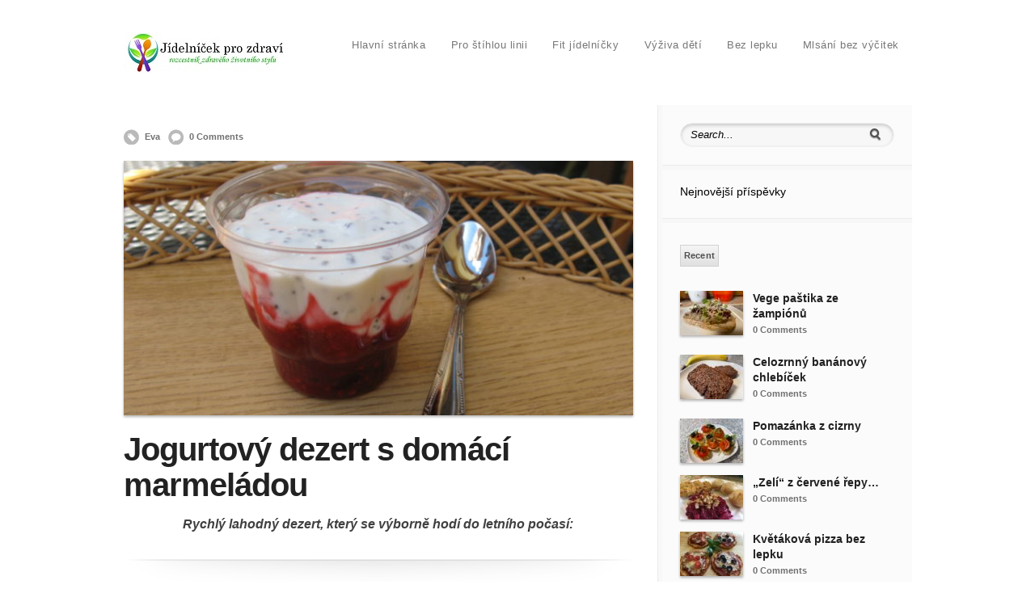

--- FILE ---
content_type: text/html; charset=UTF-8
request_url: http://jidelnicekprozdravi.cz/jogurtovy-dezert-s-domaci-marmeladou/
body_size: 6812
content:
<!DOCTYPE html PUBLIC "-//W3C//DTD XHTML 1.0 Transitional//EN" "http://www.w3.org/TR/xhtml1/DTD/xhtml1-transitional.dtd">
<html xmlns="http://www.w3.org/1999/xhtml" class="no-js" lang="cs-CZ"
 xmlns:og='http://opengraphprotocol.org/schema/'
 xmlns:fb='http://www.facebook.com/2008/fbml' prefix="og: http://ogp.me/ns#">
<head>
<meta http-equiv="Content-Type" content="text/html; charset=UTF-8" />
<meta name="viewport" content="width=device-width, initial-scale=1, maximum-scale=1">
<link rel="profile" href="http://gmpg.org/xfn/11" />
<link rel="pingback" href="http://jidelnicekprozdravi.cz/xmlrpc.php" />
<!-- OptimizePress SEO options -->
<title>Jogurtový dezert s chia semínky a domácí marmeládou &mdash; Jídelníček pro zdraví</title>
<meta name="description" content="Lahodný jogurtový dezert skvělý do letního počasí" />
<meta name="keywords" content="jogurt, chia, domácí marmeláda" />
<meta property="og:type" content="article" />
<meta property="og:url" content="http://jidelnicekprozdravi.cz/jogurtovy-dezert-s-domaci-marmeladou/" />
<meta property="og:title" content="Jogurtový dezert s chia semínky a domácí marmeládou &mdash; Jídelníček pro zdraví" />
<meta property="og:description" content="Lahodný jogurtový dezert skvělý do letního počasí" />
<meta property="og:image" content="http://jidelnicekprozdravi.cz/wp-content/uploads/2017/07/jogurtový-dezert-s-domácí-marm1-182x125.jpg" />
<!-- OptimizePress SEO options end -->

<link rel="shortcut icon" href="http://jidelnicekprozdravi.cz/wp-content/uploads/2015/07/logojidelnicek_16x16.png" />

<!-- This site is optimized with the Yoast SEO plugin v5.0.1 - https://yoast.com/wordpress/plugins/seo/ -->
<meta name="description" content="Rychlý, lahodný dezert, který se výborně hodí do letního počasí. Na jeho výrobu budete potřebovat bílý jogurt, chia semínka a letní ovoce."/>
<link rel="canonical" href="http://jidelnicekprozdravi.cz/jogurtovy-dezert-s-domaci-marmeladou/" />
<meta property="og:locale" content="cs_CZ" />
<meta property="og:type" content="article" />
<meta property="og:title" content="Jogurtový dezert s domácí marmeládou - Jídelníček pro zdraví" />
<meta property="og:description" content="Rychlý, lahodný dezert, který se výborně hodí do letního počasí. Na jeho výrobu budete potřebovat bílý jogurt, chia semínka a letní ovoce." />
<meta property="og:url" content="http://jidelnicekprozdravi.cz/jogurtovy-dezert-s-domaci-marmeladou/" />
<meta property="og:site_name" content="Jídelníček pro zdraví" />
<meta property="article:publisher" content="https://www.facebook.com/jidelnicekprozdravi" />
<meta property="article:section" content="A-Z články" />
<meta property="article:published_time" content="2017-07-09T09:23:38+00:00" />
<meta property="article:modified_time" content="2017-07-12T20:26:15+00:00" />
<meta property="og:updated_time" content="2017-07-12T20:26:15+00:00" />
<meta property="og:image" content="http://jidelnicekprozdravi.cz/wp-content/uploads/2017/07/jogurtový-dezert-s-domácí-marm1.jpg" />
<meta property="og:image:width" content="3648" />
<meta property="og:image:height" content="2736" />
<meta name="twitter:card" content="summary" />
<meta name="twitter:description" content="Rychlý, lahodný dezert, který se výborně hodí do letního počasí. Na jeho výrobu budete potřebovat bílý jogurt, chia semínka a letní ovoce." />
<meta name="twitter:title" content="Jogurtový dezert s domácí marmeládou - Jídelníček pro zdraví" />
<meta name="twitter:image" content="http://jidelnicekprozdravi.cz/wp-content/uploads/2017/07/jogurtový-dezert-s-domácí-marm1.jpg" />
<!-- / Yoast SEO plugin. -->

<link rel='dns-prefetch' href='//s.w.org' />
<link rel="alternate" type="application/rss+xml" title="Jídelníček pro zdraví &raquo; RSS zdroj" href="http://jidelnicekprozdravi.cz/feed/" />
<link rel="alternate" type="application/rss+xml" title="Jídelníček pro zdraví &raquo; RSS komentářů" href="http://jidelnicekprozdravi.cz/comments/feed/" />
		<script type="text/javascript">
			window._wpemojiSettings = {"baseUrl":"https:\/\/s.w.org\/images\/core\/emoji\/11.2.0\/72x72\/","ext":".png","svgUrl":"https:\/\/s.w.org\/images\/core\/emoji\/11.2.0\/svg\/","svgExt":".svg","source":{"concatemoji":"http:\/\/jidelnicekprozdravi.cz\/wp-includes\/js\/wp-emoji-release.min.js?ver=5.1.19"}};
			!function(e,a,t){var n,r,o,i=a.createElement("canvas"),p=i.getContext&&i.getContext("2d");function s(e,t){var a=String.fromCharCode;p.clearRect(0,0,i.width,i.height),p.fillText(a.apply(this,e),0,0);e=i.toDataURL();return p.clearRect(0,0,i.width,i.height),p.fillText(a.apply(this,t),0,0),e===i.toDataURL()}function c(e){var t=a.createElement("script");t.src=e,t.defer=t.type="text/javascript",a.getElementsByTagName("head")[0].appendChild(t)}for(o=Array("flag","emoji"),t.supports={everything:!0,everythingExceptFlag:!0},r=0;r<o.length;r++)t.supports[o[r]]=function(e){if(!p||!p.fillText)return!1;switch(p.textBaseline="top",p.font="600 32px Arial",e){case"flag":return s([55356,56826,55356,56819],[55356,56826,8203,55356,56819])?!1:!s([55356,57332,56128,56423,56128,56418,56128,56421,56128,56430,56128,56423,56128,56447],[55356,57332,8203,56128,56423,8203,56128,56418,8203,56128,56421,8203,56128,56430,8203,56128,56423,8203,56128,56447]);case"emoji":return!s([55358,56760,9792,65039],[55358,56760,8203,9792,65039])}return!1}(o[r]),t.supports.everything=t.supports.everything&&t.supports[o[r]],"flag"!==o[r]&&(t.supports.everythingExceptFlag=t.supports.everythingExceptFlag&&t.supports[o[r]]);t.supports.everythingExceptFlag=t.supports.everythingExceptFlag&&!t.supports.flag,t.DOMReady=!1,t.readyCallback=function(){t.DOMReady=!0},t.supports.everything||(n=function(){t.readyCallback()},a.addEventListener?(a.addEventListener("DOMContentLoaded",n,!1),e.addEventListener("load",n,!1)):(e.attachEvent("onload",n),a.attachEvent("onreadystatechange",function(){"complete"===a.readyState&&t.readyCallback()})),(n=t.source||{}).concatemoji?c(n.concatemoji):n.wpemoji&&n.twemoji&&(c(n.twemoji),c(n.wpemoji)))}(window,document,window._wpemojiSettings);
		</script>
		<style type="text/css">
img.wp-smiley,
img.emoji {
	display: inline !important;
	border: none !important;
	box-shadow: none !important;
	height: 1em !important;
	width: 1em !important;
	margin: 0 .07em !important;
	vertical-align: -0.1em !important;
	background: none !important;
	padding: 0 !important;
}
</style>
	<link rel='stylesheet' id='wp-block-library-css'  href='http://jidelnicekprozdravi.cz/wp-includes/css/dist/block-library/style.min.css?ver=5.1.19' type='text/css' media='all' />
<link rel='stylesheet' id='optimizepress-theme-style-css'  href='http://jidelnicekprozdravi.cz/wp-content/themes/optimizePressTheme/themes/2/style.min.css?ver=2.5.10.2' type='text/css' media='all' />
<link rel='stylesheet' id='optimizepress-default-css'  href='http://jidelnicekprozdravi.cz/wp-content/themes/optimizePressTheme/lib/assets/default.min.css?ver=2.5.10.2' type='text/css' media='all' />
<script type='text/javascript' src='http://jidelnicekprozdravi.cz/wp-includes/js/jquery/jquery.js?ver=1.12.4'></script>
<script type='text/javascript' src='http://jidelnicekprozdravi.cz/wp-includes/js/jquery/jquery-migrate.min.js?ver=1.4.1'></script>
<script type='text/javascript'>
/* <![CDATA[ */
var OptimizePress = {"ajaxurl":"http:\/\/jidelnicekprozdravi.cz\/wp-admin\/admin-ajax.php","SN":"optimizepress","version":"2.5.10.2","script_debug":".min","localStorageEnabled":"","wp_admin_page":"","op_live_editor":"","op_page_builder":"","op_create_new_page":"","imgurl":"http:\/\/jidelnicekprozdravi.cz\/wp-content\/themes\/optimizePressTheme\/lib\/images\/","OP_URL":"http:\/\/jidelnicekprozdravi.cz\/wp-content\/themes\/optimizePressTheme\/","OP_JS":"http:\/\/jidelnicekprozdravi.cz\/wp-content\/themes\/optimizePressTheme\/lib\/js\/","OP_PAGE_BUILDER_URL":"","include_url":"http:\/\/jidelnicekprozdravi.cz\/wp-includes\/","op_autosave_interval":"300","op_autosave_enabled":"Y","paths":{"url":"http:\/\/jidelnicekprozdravi.cz\/wp-content\/themes\/optimizePressTheme\/","img":"http:\/\/jidelnicekprozdravi.cz\/wp-content\/themes\/optimizePressTheme\/lib\/images\/","js":"http:\/\/jidelnicekprozdravi.cz\/wp-content\/themes\/optimizePressTheme\/lib\/js\/","css":"http:\/\/jidelnicekprozdravi.cz\/wp-content\/themes\/optimizePressTheme\/lib\/css\/"},"social":{"twitter":"optimizepress","facebook":"optimizepress","googleplus":"111273444733787349971"},"flowplayerHTML5":"http:\/\/jidelnicekprozdravi.cz\/wp-content\/themes\/optimizePressTheme\/lib\/modules\/blog\/video\/flowplayer\/flowplayer.swf","flowplayerKey":"","flowplayerLogo":"","mediaelementplayer":"http:\/\/jidelnicekprozdravi.cz\/wp-content\/themes\/optimizePressTheme\/lib\/modules\/blog\/video\/mediaelement\/","pb_unload_alert":"This page is asking you to confirm that you want to leave - data you have entered may not be saved.","pb_save_alert":"Please make sure you are happy with all of your options as some options will not be able to be changed for this page later.","search_default":"Search...","optimizemember":{"enabled":false,"version":"0"},"OP_LEADS_URL":"https:\/\/my.optimizeleads.com\/","OP_LEADS_THEMES_URL":"https:\/\/my.optimizeleads.com\/build\/themes\/"};
/* ]]> */
</script>
<script type='text/javascript' src='http://jidelnicekprozdravi.cz/wp-content/themes/optimizePressTheme/lib/js/op-jquery-base-all.min.js?ver=2.5.10.2'></script>
<script type='text/javascript' src='http://jidelnicekprozdravi.cz/wp-content/themes/optimizePressTheme/themes/2/common.min.js?ver=2.5.10.2'></script>
<link rel='https://api.w.org/' href='http://jidelnicekprozdravi.cz/wp-json/' />
<link rel="EditURI" type="application/rsd+xml" title="RSD" href="http://jidelnicekprozdravi.cz/xmlrpc.php?rsd" />
<link rel="wlwmanifest" type="application/wlwmanifest+xml" href="http://jidelnicekprozdravi.cz/wp-includes/wlwmanifest.xml" /> 
<meta name="generator" content="WordPress 5.1.19" />
<link rel='shortlink' href='http://jidelnicekprozdravi.cz/?p=3229' />
<link rel="alternate" type="application/json+oembed" href="http://jidelnicekprozdravi.cz/wp-json/oembed/1.0/embed?url=http%3A%2F%2Fjidelnicekprozdravi.cz%2Fjogurtovy-dezert-s-domaci-marmeladou%2F" />
<link rel="alternate" type="text/xml+oembed" href="http://jidelnicekprozdravi.cz/wp-json/oembed/1.0/embed?url=http%3A%2F%2Fjidelnicekprozdravi.cz%2Fjogurtovy-dezert-s-domaci-marmeladou%2F&#038;format=xml" />

        <!--[if (gte IE 6)&(lte IE 8)]>
            <script type="text/javascript" src="http://jidelnicekprozdravi.cz/wp-content/themes/optimizePressTheme/lib/js/selectivizr-1.0.2-min.js?ver=1.0.2"></script>
        <![endif]-->
        <!--[if lt IE 9]>
            <script src="http://jidelnicekprozdravi.cz/wp-content/themes/optimizePressTheme/lib/js//html5shiv.min.js"></script>
        <![endif]-->
    
            <style type="text/css" id="op_header_css">
            p, .single-post-content li, #content_area li, .op-popup-button .default-button{font-size:16px}.featured-panel{    background: #499905;    background: -moz-linear-gradient(top, #499905 0%, #499905 100%);    background: -webkit-gradient(linear, left top, left bottom, color-stop(0%,#499905), color-stop(100%,#499905));    background: -webkit-linear-gradient(top, #499905 0%,#499905 100%);    background: -o-linear-gradient(top, #499905 0%,#499905 100%);    background: -ms-linear-gradient(top, #499905 0%,#499905 100%);    background: linear-gradient(top, #499905 0%,#499905 100%));    filter: progid:DXImageTransform.Microsoft.gradient( startColorstr='#499905', endColorstr='#499905',GradientType=0 )}.op-page-header{    background: #499905;    background: -moz-linear-gradient(top, #499905 0%, #499905 100%);    background: -webkit-gradient(linear, left top, left bottom, color-stop(0%,#499905), color-stop(100%,#499905));    background: -webkit-linear-gradient(top, #499905 0%,#499905 100%);    background: -o-linear-gradient(top, #499905 0%,#499905 100%);    background: -ms-linear-gradient(top, #499905 0%,#499905 100%);    background: linear-gradient(top, #499905 0%,#499905 100%));    filter: progid:DXImageTransform.Microsoft.gradient( startColorstr='#499905', endColorstr='#499905',GradientType=0 )} body #nav-top.navigation,body #nav-top.navigation ul li a{text-shadow: none}.sub-footer .col{width:975px;margin-right:0}
            </style>
            </head>
<body class="post-template-default single single-post postid-3229 single-format-standard op-theme">
<div class="wrapper">
    <div class="header">
        <nav id="nav-top" class="navigation">
            <div class="content-width cf">
                                    </div>
        </nav>
    </div>
        <div class="clear"></div>
            <style>
            /* Alongside Dropdown BG */
            
            /* Alongside Dropdown BG Hover */
            
            /* Alongside Navigation BG Hover */
            
            /* Alongside Navigation Link */
            body #nav-side.navigation ul#navigation-alongside li a {
            text-shadow: none;            }

            
            
                    </style>
                    <nav id="nav-side" class="navigation fly-to-left">
        <div class="banner include-nav" style="background-color:#FFF">
            <div class="content-width cf">
                        <div class="op-logo"><a href="http://jidelnicekprozdravi.cz/" title="Jídelníček pro zdraví" rel="home"><img src="http://jidelnicekprozdravi.cz/wp-content/uploads/2015/06/logojidelnicekstextemmalé.jpg" alt="Jídelníček pro zdraví" /></a></div>                <ul id="navigation-alongside"><li id="menu-item-10" class="menu-item menu-item-type-custom menu-item-object-custom current-post-parent menu-item-10"><a href="http://www.jidelnicekprozdravi.cz">Hlavní stránka</a></li>
<li id="menu-item-27" class="menu-item menu-item-type-taxonomy menu-item-object-category menu-item-27"><a href="http://jidelnicekprozdravi.cz/category/pro-stihlou-linii/">Pro štíhlou linii</a></li>
<li id="menu-item-130" class="menu-item menu-item-type-taxonomy menu-item-object-category menu-item-130"><a href="http://jidelnicekprozdravi.cz/category/jidelnicky/">Fit jídelníčky</a></li>
<li id="menu-item-195" class="menu-item menu-item-type-taxonomy menu-item-object-category current-post-ancestor current-menu-parent current-post-parent menu-item-195"><a href="http://jidelnicekprozdravi.cz/category/vyziva-deti/">Výživa dětí</a></li>
<li id="menu-item-272" class="menu-item menu-item-type-taxonomy menu-item-object-category current-post-ancestor current-menu-parent current-post-parent menu-item-272"><a href="http://jidelnicekprozdravi.cz/category/bez-lepku/">Bez lepku</a></li>
<li id="menu-item-273" class="menu-item menu-item-type-taxonomy menu-item-object-category current-post-ancestor current-menu-parent current-post-parent menu-item-273"><a href="http://jidelnicekprozdravi.cz/category/mlsani-bez-vycitek/">Mlsání bez výčitek</a></li>
</ul>            </div>
        </div>
    </nav>
    

    <!-- <div class="main-content content-width cf sidebar-right">
        <div class="main-content-area-container cf">
            <div class="sidebar-bg"></div> !-->
			<div class="main-content content-width cf sidebar-right">
		    	<div class="main-content-area-container cf">

		    	<div class="sidebar-bg"></div>

                                        <div id="post-3229" class="main-content-area post-3229 post type-post status-publish format-standard has-post-thumbnail hentry category-clanky category-bez-lepku category-mlsani-bez-vycitek category-vyziva-deti">
                        
                        <div class="latest-post cf">
                            <div class="cf post-meta-container">
                                <p class="post-meta"><a href="http://jidelnicekprozdravi.cz/author/Eva/" title="View all posts by Eva" rel="author">Eva</a><a href="http://jidelnicekprozdravi.cz/jogurtovy-dezert-s-domaci-marmeladou/#respond">0 Comments</a></p>                                <div class="op-share-code"><span class="st_twitter_hcount" displayText="Tweet"></span><span class="st_plusone_hcount"></span><span class="st_fblike_hcount"></span></div>                            </div>
                            <div class="post-image"><img width="600" height="300" src="http://jidelnicekprozdravi.cz/wp-content/uploads/2017/07/jogurtový-dezert-s-domácí-marm1-600x300.jpg" class="attachment-post-thumbnail size-post-thumbnail wp-post-image" alt="" /></div>                            <h1 class="the-title">Jogurtový dezert s domácí marmeládou</h1>
                            <div class="single-post-content cf">
                                <p style="text-align: center;"><strong><em>Rychlý lahodný dezert, který se výborně hodí do letního počasí:</em></strong></p>
<div class="styled-hr hr-style-9">
    <div class="hr-1">
    </div>
    <div class="hr-2">
        <hr />
    </div>
</div>
<p><span style="color: #000000;">Na výrobu jogurtového dezertu si připravte:</span></p>
<p><img class="alignright wp-image-3231" style="font-style: normal; font-variant-ligatures: normal; font-variant-caps: normal; font-weight: normal; font-size: 14px; font-family: 'Helvetica Neue', Helvetica, Arial, sans-serif;" src="http://jidelnicekprozdravi.cz/wp-content/uploads/2017/07/jogurtový-dezert-s-domácí-marm3-300x225.jpg" alt="" width="201" height="151" srcset="http://jidelnicekprozdravi.cz/wp-content/uploads/2017/07/jogurtový-dezert-s-domácí-marm3-300x225.jpg 300w, http://jidelnicekprozdravi.cz/wp-content/uploads/2017/07/jogurtový-dezert-s-domácí-marm3-768x576.jpg 768w, http://jidelnicekprozdravi.cz/wp-content/uploads/2017/07/jogurtový-dezert-s-domácí-marm3-1024x768.jpg 1024w" sizes="(max-width: 201px) 100vw, 201px" /></p>
<ul>
<li><span style="color: #000000;">1 malý bílý jogurt (skvělou chuť udělá ten řeckého typu)</span></li>
<li><span style="color: #000000;">1-2 lžičky chia semínek</span></li>
<li><span style="color: #000000;">čerstvé ovoce (maliny, jahody, aj.)</span></li>
<li><span style="color: #000000;">domácí marmeládu</span></li>
</ul>
<p><span style="color: #000000;">Na dno skleničky dejte marmeládu, poté přidejte vychlazený jogurt smíchaný s chia semínky a na závěr můžete při</span><span style="color: #000000;">dat i čerstvé ovoce.</span></p>
<div class="styled-hr hr-style-9">
    <div class="hr-1">
    </div>
    <div class="hr-2">
        <hr />
    </div>
</div>
<p><span style="color: #000000;"><a href="http://jidelnicekprozdravi.cz/rychla-domaci-marmelada/"><img class="alignleft wp-image-3232" src="http://jidelnicekprozdravi.cz/wp-content/uploads/2017/07/marmeláda2-300x225.jpg" alt="" width="200" height="150" srcset="http://jidelnicekprozdravi.cz/wp-content/uploads/2017/07/marmeláda2-300x225.jpg 300w, http://jidelnicekprozdravi.cz/wp-content/uploads/2017/07/marmeláda2-768x576.jpg 768w, http://jidelnicekprozdravi.cz/wp-content/uploads/2017/07/marmeláda2-1024x768.jpg 1024w" sizes="(max-width: 200px) 100vw, 200px" /></a>V letních dnech zužitkovávám přebytky rybízu a vyrábím si tuto<a href="http://jidelnicekprozdravi.cz/rychla-domaci-marmelada/"> rychlou domácí marmeládu</a>, která má tu výhodu, že se nezavařuje a uchovává si tak maximální množství vitamínů.</span></p>
                                                            </div>
                        </div> <!-- end .latest-post -->

                        
                                                                    				<div id="comments">
				                        <p class="nocomments">Comments are closed.</p>
                    				
					                                            				</div> <!-- end #comments-panel -->                    </div>
                    

	    	   		    						<div class="main-sidebar cf">
	<div id="search-3" class="sidebar-section widget widget_search"><form role="search" method="get" id="searchform" class="searchform" action="http://jidelnicekprozdravi.cz/">
				<div>
					<label class="screen-reader-text" for="s">Vyhledávání</label>
					<input type="text" value="" name="s" id="s" />
					<input type="submit" id="searchsubmit" value="Hledat" />
				</div>
			</form></div><div id="text-3" class="sidebar-section widget widget_text">			<div class="textwidget">Nejnovější příspěvky</div>
		</div>        <div class="sidebar-section">
        <div class="minipost-area">
        <ul class="tabs cf"><li class="selected"><a href="#recent">Recent</a></li></ul>
        <div class="minipost-area-content"><ul class="tab-recent miniposts article-list" style="display: block;">
    <li><a href="http://jidelnicekprozdravi.cz/vege-pastika-ze-zampionu/" title="Vege paštika ze žampiónů" rel="bookmark"><img width="78" height="55" src="http://jidelnicekprozdravi.cz/wp-content/uploads/2024/01/IMG_0493-78x55.jpeg" class="attachment-small-image size-small-image wp-post-image" alt="" srcset="http://jidelnicekprozdravi.cz/wp-content/uploads/2024/01/IMG_0493-78x55.jpeg 78w, http://jidelnicekprozdravi.cz/wp-content/uploads/2024/01/IMG_0493-182x125.jpeg 182w" sizes="(max-width: 78px) 100vw, 78px" /></a><h4><a href="http://jidelnicekprozdravi.cz/vege-pastika-ze-zampionu/" title="Vege paštika ze žampiónů" rel="bookmark">Vege paštika ze žampiónů</a></h4><p><a href="http://jidelnicekprozdravi.cz/vege-pastika-ze-zampionu/#respond">0 Comments</a></p></li>
    <li><a href="http://jidelnicekprozdravi.cz/celozrnny-bananovy-chlebicek/" title="Celozrnný banánový chlebíček" rel="bookmark"><img width="78" height="55" src="http://jidelnicekprozdravi.cz/wp-content/uploads/2024/01/IMG_0521-78x55.jpeg" class="attachment-small-image size-small-image wp-post-image" alt="" srcset="http://jidelnicekprozdravi.cz/wp-content/uploads/2024/01/IMG_0521-78x55.jpeg 78w, http://jidelnicekprozdravi.cz/wp-content/uploads/2024/01/IMG_0521-182x125.jpeg 182w" sizes="(max-width: 78px) 100vw, 78px" /></a><h4><a href="http://jidelnicekprozdravi.cz/celozrnny-bananovy-chlebicek/" title="Celozrnný banánový chlebíček" rel="bookmark">Celozrnný banánový chlebíček</a></h4><p><a href="http://jidelnicekprozdravi.cz/celozrnny-bananovy-chlebicek/#respond">0 Comments</a></p></li>
    <li><a href="http://jidelnicekprozdravi.cz/pomazanka-z-cizrny/" title="Pomazánka z cizrny" rel="bookmark"><img width="78" height="55" src="http://jidelnicekprozdravi.cz/wp-content/uploads/2024/01/IMG_0412-78x55.jpeg" class="attachment-small-image size-small-image wp-post-image" alt="" srcset="http://jidelnicekprozdravi.cz/wp-content/uploads/2024/01/IMG_0412-78x55.jpeg 78w, http://jidelnicekprozdravi.cz/wp-content/uploads/2024/01/IMG_0412-182x125.jpeg 182w" sizes="(max-width: 78px) 100vw, 78px" /></a><h4><a href="http://jidelnicekprozdravi.cz/pomazanka-z-cizrny/" title="Pomazánka z cizrny" rel="bookmark">Pomazánka z cizrny</a></h4><p><a href="http://jidelnicekprozdravi.cz/pomazanka-z-cizrny/#respond">0 Comments</a></p></li>
    <li><a href="http://jidelnicekprozdravi.cz/zeli-cervene-repy-cockove-karbanatky/" title="&#8222;Zelí&#8220; z červené řepy a čočkové karbanátky" rel="bookmark"><img width="78" height="55" src="http://jidelnicekprozdravi.cz/wp-content/uploads/2017/07/zelí-z-červené-řepy-1-78x55.jpg" class="attachment-small-image size-small-image wp-post-image" alt="" srcset="http://jidelnicekprozdravi.cz/wp-content/uploads/2017/07/zelí-z-červené-řepy-1-78x55.jpg 78w, http://jidelnicekprozdravi.cz/wp-content/uploads/2017/07/zelí-z-červené-řepy-1-182x125.jpg 182w" sizes="(max-width: 78px) 100vw, 78px" /></a><h4><a href="http://jidelnicekprozdravi.cz/zeli-cervene-repy-cockove-karbanatky/" title="&#8222;Zelí&#8220; z červené řepy a čočkové karbanátky" rel="bookmark"> &#8222;Zelí&#8220; z červené řepy&hellip;</a></h4><p><a href="http://jidelnicekprozdravi.cz/zeli-cervene-repy-cockove-karbanatky/#respond">0 Comments</a></p></li>
    <li><a href="http://jidelnicekprozdravi.cz/kvetakova-pizza/" title="Květáková pizza bez lepku" rel="bookmark"><img width="78" height="55" src="http://jidelnicekprozdravi.cz/wp-content/uploads/2017/07/květáková-pizza-1-78x55.jpg" class="attachment-small-image size-small-image wp-post-image" alt="" srcset="http://jidelnicekprozdravi.cz/wp-content/uploads/2017/07/květáková-pizza-1-78x55.jpg 78w, http://jidelnicekprozdravi.cz/wp-content/uploads/2017/07/květáková-pizza-1-182x125.jpg 182w" sizes="(max-width: 78px) 100vw, 78px" /></a><h4><a href="http://jidelnicekprozdravi.cz/kvetakova-pizza/" title="Květáková pizza bez lepku" rel="bookmark">Květáková pizza bez lepku</a></h4><p><a href="http://jidelnicekprozdravi.cz/kvetakova-pizza/#respond">0 Comments</a></p></li></ul></div>
        </div>
        </div>
        <div id="categories-3" class="sidebar-section widget widget_categories"><h4 class="widget-title">Rubriky</h4>		<ul>
				<li class="cat-item cat-item-1"><a href="http://jidelnicekprozdravi.cz/category/clanky/" >A-Z články</a>
</li>
	<li class="cat-item cat-item-10"><a href="http://jidelnicekprozdravi.cz/category/bez-lepku/" >Bez lepku</a>
</li>
	<li class="cat-item cat-item-12"><a href="http://jidelnicekprozdravi.cz/category/bylinky/" >Bylinky v kuchyni</a>
</li>
	<li class="cat-item cat-item-7"><a href="http://jidelnicekprozdravi.cz/category/jidelnicky/" >Fit jídelníčky</a>
</li>
	<li class="cat-item cat-item-11"><a href="http://jidelnicekprozdravi.cz/category/mlsani-bez-vycitek/" >Mlsání bez výčitek</a>
</li>
	<li class="cat-item cat-item-9"><a href="http://jidelnicekprozdravi.cz/category/pro-diabetiky/" >Pro diabetiky</a>
</li>
	<li class="cat-item cat-item-4"><a href="http://jidelnicekprozdravi.cz/category/pro-stihlou-linii/" >Recepty pro štíhlou linii</a>
</li>
	<li class="cat-item cat-item-13"><a href="http://jidelnicekprozdravi.cz/category/salaty/" >Saláty</a>
</li>
	<li class="cat-item cat-item-6"><a href="http://jidelnicekprozdravi.cz/category/tipy/" >Tipy pro zdraví</a>
</li>
	<li class="cat-item cat-item-14"><a href="http://jidelnicekprozdravi.cz/category/vegetarianske/" >Vegetariánské</a>
</li>
	<li class="cat-item cat-item-3"><a href="http://jidelnicekprozdravi.cz/category/vyziva-deti/" >Výživa dětí</a>
</li>
	<li class="cat-item cat-item-29"><a href="http://jidelnicekprozdravi.cz/category/pomazanky/" title="Zdravé a chutné pomazánky pro celou rodinu">Zdravé pomazánky</a>
</li>
		</ul>
			</div></div>

                </div>
                <div class="clear"></div>
            </div>



		<div class="footer">
		<div class="content-width">
			<div class="footer-content cf">
				<div class="footer-left">
					<p>Copyright &copy; 2015 · Jídelníček pro zdraví · All Rights Reserved<br /></p>				</div>
							</div>
		</div>
	</div>
</div>
<script type='text/javascript' src='http://jidelnicekprozdravi.cz/wp-content/plugins/akismet/_inc/form.js?ver=3.3.2'></script>
<script type="text/javascript">var switchTo5x=true;</script>
				      <script type="text/javascript" src="http://w.sharethis.com/button/buttons.js"></script>
				      <script type="text/javascript">stLight.options({publisher:"f494318c-ebee-4740-a388-1ea04b0fa4e7"});</script><script type='text/javascript' src='http://jidelnicekprozdravi.cz/wp-includes/js/comment-reply.min.js?ver=5.1.19'></script>
<script type='text/javascript' src='http://jidelnicekprozdravi.cz/wp-includes/js/wp-embed.min.js?ver=5.1.19'></script>
<script type='text/javascript' src='http://jidelnicekprozdravi.cz/wp-content/themes/optimizePressTheme/lib/js/op-front-all.min.js?ver=2.5.10.2'></script>
<script type='text/javascript' src='http://jidelnicekprozdravi.cz/wp-content/themes/optimizePressTheme/lib/js/menus.min.js?ver=2.5.10.2'></script>
</body>
</html>